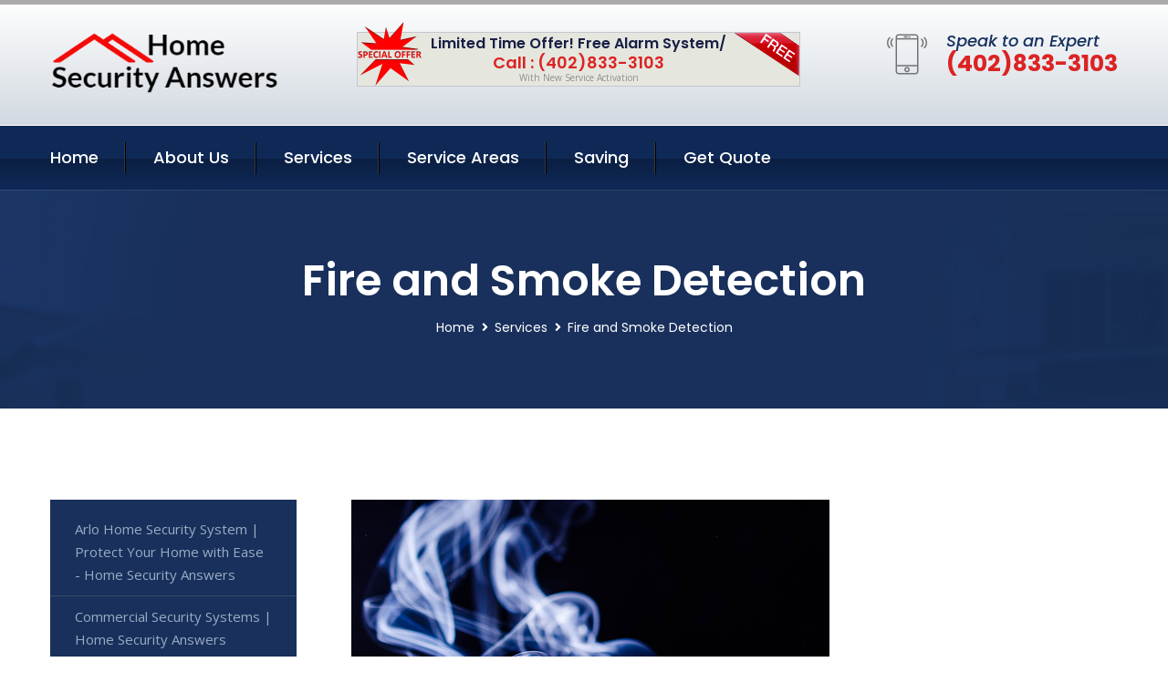

--- FILE ---
content_type: text/html; charset=utf-8
request_url: https://www.homesecurity-answers.com/fire-and-smoke-detection
body_size: 18373
content:


<!DOCTYPE html>
<html lang="en">
<head id="HeaderTag"><meta charset="utf-8" /><meta http-equiv="Cache-control" content="public" /><title>
	Fire and Smoke Detection Services by Home Security Answers
</title><link rel="preload" as="script" href="/assets/js/jquery.js" /><link rel="preload" as="script" href="/assets/js/popper.min.js" /><link rel="preload" as="script" href="/assets/js/bootstrap.min.security.js" /><link rel="preload" as="script" href="/assets/js/owl.js" /><link rel="preload" as="script" href="/assets/js/jquery-ui.js" /><link rel="preload" as="script" href="/assets/js/jquery.fancybox.js" /><link rel="preload" as="script" href="/assets/js/validate.js" /><link rel="preload" as="script" href="/assets/js/wow.js" /><link rel="preload" as="script" href="/assets/js/appear.js" /><link rel="preload" as="script" href="/assets/js/script.js" /><link rel="preload" as="script" href="/assets/js/base.v2.js" /><link rel="preload" href="/assets/css/bootstrap.security.css" as="style" /><link rel="preload" href="/assets/css/style.security.css" as="style" /><link rel="preload" href="/assets/css/responsive.security.css" as="style" />
<meta http-equiv="X-UA-Compatible" content="IE=edge" /><meta name="viewport" content="width=device-width, initial-scale=1.0, maximum-scale=1.0, user-scalable=0" />
    <!--[if lt IE 9]><script src="https://cdnjs.cloudflare.com/ajax/libs/html5shiv/3.7.3/html5shiv.js"></script><![endif]-->
    <!--[if lt IE 9]><script src="/assets/js/respond.js"></script><![endif]-->
    <style>a { cursor: pointer !important;}</style>

    <link href="/assets/css/bootstrap.security.css" rel="stylesheet" /><link href="/assets/css/style.security.css" rel="stylesheet" /><link href="/assets/css/responsive.security.css" rel="stylesheet" /><link id="favicon" href="/Content/Images/1321/FAVICON.png" rel="icon" /><link id="faviconapple" href="/assets/images/apple-touch-icon.png" rel="apple-touch-icon" /><script async>setTimeout(function() { openInteractModalAuto(); }, 5000);</script><script type='text/javascript' async>setTimeout(function(){loadComm100();},5000);</script><link rel="canonical" href="https://www.homesecurity-answers.com/fire-and-smoke-detection" /><meta name="title" content="Fire and Smoke Detection Services by Home Security Answers" /><meta name="description" content="Fire And Smoke Detection by Home Security Answers, A Professional Home and Commercial Security Services" /><meta name="og:title" content="Fire and Smoke Detection Services by Home Security Answers" /><meta name="og:description" content="Fire And Smoke Detection by Home Security Answers, A Professional Home and Commercial Security Services" /><meta name="og:site_name" content="https://www.HomeSecurity-Answers.com" /><meta name="og:type" content="website" /><meta name="og:url" content="https://www.homesecurity-answers.com/fire-and-smoke-detection" /><meta name="og:image" content="https://www.HomeSecurity-Answers.com/Content/Images/1321/LOGO.png" /><meta name="og:image:alt" content="Home Security Answers Logo" /><script type="application/ld+json">{"@context": "https://schema.org","@type": "LocalBusiness","name": "Home Security Answers","address": {"@type": "PostalAddress","addressLocality": "Las Vegas","addressRegion": "NV","postalCode": "89178"},"priceRange":"$","image": "/content/images/1321/logo.png","email": "support@HomeSecurity-Answers.com","telephone": "+14028333103","url": "https://www.HomeSecurity-Answers.com","@id":"https://www.HomeSecurity-Answers.com","paymentAccepted": [ "cash","check","credit card", "invoice" ],"openingHours": "Mo,Tu,We,Th,Fr,Sa,Su 07:00-21:00","openingHoursSpecification": [ {"@type": "OpeningHoursSpecification","dayOfWeek": ["Monday","Tuesday","Wednesday","Thursday","Friday","Saturday","Sunday"],"opens": "07:00","closes": "21:00"} ],"geo": {"@type": "GeoCoordinates","latitude": "36.1753","longitude": "-115.1364"},"hasOfferCatalog": {"@context": "http://schema.org","@type": "OfferCatalog","name": "Fire and Smoke Detection Services for Home Security Answers","@id": "https://www.homesecurity-answers.com/fire-and-smoke-detection","itemListElement":[{ "@type":"ListItem","name":"Fire and Smoke Detection","Description":"Fire and Smoke Detection Services by Home Security Answers","@id":"https://www.homesecurity-answers.com/fire-and-smoke-detection","priceRange":"$"}]},"areaServed":[{ "@type":"City","name":"Albuquerque New Mexico","@id":"https://www.homesecurity-answers.com/albuquerque-new-mexico-services"},{ "@type":"City","name":"Anchorage Alaska","@id":"https://www.homesecurity-answers.com/anchorage-alaska-services"},{ "@type":"City","name":"Arlington Texas","@id":"https://www.homesecurity-answers.com/arlington-texas-services"},{ "@type":"City","name":"Atlanta Georgia","@id":"https://www.homesecurity-answers.com/atlanta-georgia-services"},{ "@type":"City","name":"Aurora Colorado","@id":"https://www.homesecurity-answers.com/aurora-colorado-services"},{ "@type":"City","name":"Austin Texas","@id":"https://www.homesecurity-answers.com/austin-texas-services"},{ "@type":"City","name":"Bakersfield California","@id":"https://www.homesecurity-answers.com/bakersfield-california-services"},{ "@type":"City","name":"Baltimore Maryland","@id":"https://www.homesecurity-answers.com/baltimore-maryland-services"},{ "@type":"City","name":"Baton Rouge Louisiana","@id":"https://www.homesecurity-answers.com/baton-rouge-louisiana-services"},{ "@type":"City","name":"Boise Idaho","@id":"https://www.homesecurity-answers.com/boise-idaho-services"},{ "@type":"City","name":"Anaheim California","@id":"https://www.homesecurity-answers.com/anaheim-california-services"},{ "@type":"City","name":"Chandler Arizona","@id":"https://www.homesecurity-answers.com/chandler-arizona-services"},{ "@type":"City","name":"Knoxville Tennessee","@id":"https://www.homesecurity-answers.com/knoxville-tennessee-services"},{ "@type":"City","name":"Gilbert Arizona","@id":"https://www.homesecurity-answers.com/gilbert-arizona-services"},{ "@type":"City","name":"Boston Massachusetts","@id":"https://www.homesecurity-answers.com/boston-massachusetts-services"},{ "@type":"City","name":"Buffalo New York","@id":"https://www.homesecurity-answers.com/buffalo-new-york-services"},{ "@type":"City","name":"Charlotte North Carolina","@id":"https://www.homesecurity-answers.com/charlotte-north-carolina-services"},{ "@type":"City","name":"Chesapeake Virginia","@id":"https://www.homesecurity-answers.com/chesapeake-virginia-services"},{ "@type":"City","name":"Chicago Illinois","@id":"https://www.homesecurity-answers.com/chicago-illinois-services"},{ "@type":"City","name":"Chula Vista California","@id":"https://www.homesecurity-answers.com/chula-vista-california-services"},{ "@type":"City","name":"Cincinnati Ohio","@id":"https://www.homesecurity-answers.com/cincinnati-ohio-services"},{ "@type":"City","name":"Cleveland Ohio","@id":"https://www.homesecurity-answers.com/cleveland-ohio-services"},{ "@type":"City","name":"Colorado Springs Colorado","@id":"https://www.homesecurity-answers.com/colorado-springs-colorado-services"},{ "@type":"City","name":"Columbus Ohio","@id":"https://www.homesecurity-answers.com/columbus-ohio-services"},{ "@type":"City","name":"Corpus Christi Texas","@id":"https://www.homesecurity-answers.com/corpus-christi-texas-services"},{ "@type":"City","name":"Dallas Texas","@id":"https://www.homesecurity-answers.com/dallas-texas-services"},{ "@type":"City","name":"Denver Colorado","@id":"https://www.homesecurity-answers.com/denver-colorado-services"},{ "@type":"City","name":"Detroit Michigan","@id":"https://www.homesecurity-answers.com/detroit-michigan-services"},{ "@type":"City","name":"Durham North Carolina","@id":"https://www.homesecurity-answers.com/durham-north-carolina-services"},{ "@type":"City","name":"El Paso Texas","@id":"https://www.homesecurity-answers.com/el-paso-texas-services"},{ "@type":"City","name":"Fort Wayne Indiana","@id":"https://www.homesecurity-answers.com/fort-wayne-indiana-services"},{ "@type":"City","name":"Fort Worth Texas","@id":"https://www.homesecurity-answers.com/fort-worth-texas-services"},{ "@type":"City","name":"Fremont California","@id":"https://www.homesecurity-answers.com/fremont-california-services"},{ "@type":"City","name":"Fresno California","@id":"https://www.homesecurity-answers.com/fresno-california-services"},{ "@type":"City","name":"Garland Texas","@id":"https://www.homesecurity-answers.com/garland-texas-services"},{ "@type":"City","name":"Glendale Arizona","@id":"https://www.homesecurity-answers.com/glendale-arizona-services"},{ "@type":"City","name":"Greensboro North Carolina","@id":"https://www.homesecurity-answers.com/greensboro-north-carolina-services"},{ "@type":"City","name":"Henderson Nevada","@id":"https://www.homesecurity-answers.com/henderson-nevada-services"},{ "@type":"City","name":"Hialeah Florida","@id":"https://www.homesecurity-answers.com/hialeah-florida-services"},{ "@type":"City","name":"Honolulu Hawaii","@id":"https://www.homesecurity-answers.com/honolulu-hawaii-services"},{ "@type":"City","name":"Houston Texas","@id":"https://www.homesecurity-answers.com/houston-texas-services"},{ "@type":"City","name":"Indianapolis Indiana","@id":"https://www.homesecurity-answers.com/indianapolis-indiana-services"},{ "@type":"City","name":"Irvine California","@id":"https://www.homesecurity-answers.com/irvine-california-services"},{ "@type":"City","name":"Irving Texas","@id":"https://www.homesecurity-answers.com/irving-texas-services"},{ "@type":"City","name":"Jacksonville Florida","@id":"https://www.homesecurity-answers.com/jacksonville-florida-services"},{ "@type":"City","name":"Jersey City New Jersey","@id":"https://www.homesecurity-answers.com/jersey-city-new-jersey-services"},{ "@type":"City","name":"Kansas City Missouri","@id":"https://www.homesecurity-answers.com/kansas-city-missouri-services"},{ "@type":"City","name":"Laredo Texas","@id":"https://www.homesecurity-answers.com/laredo-texas-services"},{ "@type":"City","name":"Las Vegas Nevada","@id":"https://www.homesecurity-answers.com/las-vegas-nevada-services"},{ "@type":"City","name":"Lexington Kentucky","@id":"https://www.homesecurity-answers.com/lexington-kentucky-services"},{ "@type":"City","name":"Lincoln Nebraska","@id":"https://www.homesecurity-answers.com/lincoln-nebraska-services"},{ "@type":"City","name":"Long Beach California","@id":"https://www.homesecurity-answers.com/long-beach-california-services"},{ "@type":"City","name":"Los Angeles California","@id":"https://www.homesecurity-answers.com/los-angeles-california-services"},{ "@type":"City","name":"Louisville Kentucky","@id":"https://www.homesecurity-answers.com/louisville-kentucky-services"},{ "@type":"City","name":"Lubbock Texas","@id":"https://www.homesecurity-answers.com/lubbock-texas-services"},{ "@type":"City","name":"Madison Wisconsin","@id":"https://www.homesecurity-answers.com/madison-wisconsin-services"},{ "@type":"City","name":"Memphis Tennessee","@id":"https://www.homesecurity-answers.com/memphis-tennessee-services"},{ "@type":"City","name":"Mesa Arizona","@id":"https://www.homesecurity-answers.com/mesa-arizona-services"},{ "@type":"City","name":"Miami Florida","@id":"https://www.homesecurity-answers.com/miami-florida-services"},{ "@type":"City","name":"Milwaukee Wisconsin","@id":"https://www.homesecurity-answers.com/milwaukee-wisconsin-services"},{ "@type":"City","name":"Minneapolis Minnesota","@id":"https://www.homesecurity-answers.com/minneapolis-minnesota-services"},{ "@type":"City","name":"Nashville Tennessee","@id":"https://www.homesecurity-answers.com/nashville-tennessee-services"},{ "@type":"City","name":"New Orleans Louisiana","@id":"https://www.homesecurity-answers.com/new-orleans-louisiana-services"},{ "@type":"City","name":"New York New York","@id":"https://www.homesecurity-answers.com/new-york-new-york-services"},{ "@type":"City","name":"Newark New Jersey","@id":"https://www.homesecurity-answers.com/newark-new-jersey-services"},{ "@type":"City","name":"Norfolk Virginia","@id":"https://www.homesecurity-answers.com/norfolk-virginia-services"},{ "@type":"City","name":"North Las Vegas Nevada","@id":"https://www.homesecurity-answers.com/north-las-vegas-nevada-services"},{ "@type":"City","name":"Oakland California","@id":"https://www.homesecurity-answers.com/oakland-california-services"},{ "@type":"City","name":"Oklahoma City Oklahoma","@id":"https://www.homesecurity-answers.com/oklahoma-city-oklahoma-services"},{ "@type":"City","name":"Omaha Nebraska","@id":"https://www.homesecurity-answers.com/omaha-nebraska-services"},{ "@type":"City","name":"Orlando Florida","@id":"https://www.homesecurity-answers.com/orlando-florida-services"},{ "@type":"City","name":"Philadelphia Pennsylvania","@id":"https://www.homesecurity-answers.com/philadelphia-pennsylvania-services"},{ "@type":"City","name":"Phoenix Arizona","@id":"https://www.homesecurity-answers.com/phoenix-arizona-services"},{ "@type":"City","name":"Pittsburgh Pennsylvania","@id":"https://www.homesecurity-answers.com/pittsburgh-pennsylvania-services"},{ "@type":"City","name":"Plano Texas","@id":"https://www.homesecurity-answers.com/plano-texas-services"},{ "@type":"City","name":"Portland Oregon","@id":"https://www.homesecurity-answers.com/portland-oregon-services"},{ "@type":"City","name":"Raleigh North Carolina","@id":"https://www.homesecurity-answers.com/raleigh-north-carolina-services"},{ "@type":"City","name":"Reno Nevada","@id":"https://www.homesecurity-answers.com/reno-nevada-services"},{ "@type":"City","name":"Richmond Virginia","@id":"https://www.homesecurity-answers.com/richmond-virginia-services"},{ "@type":"City","name":"Riverside California","@id":"https://www.homesecurity-answers.com/riverside-california-services"},{ "@type":"City","name":"Sacramento California","@id":"https://www.homesecurity-answers.com/sacramento-california-services"},{ "@type":"City","name":"Saint Paul Minnesota","@id":"https://www.homesecurity-answers.com/saint-paul-minnesota-services"},{ "@type":"City","name":"San Antonio Texas","@id":"https://www.homesecurity-answers.com/san-antonio-texas-services"},{ "@type":"City","name":"San Diego California","@id":"https://www.homesecurity-answers.com/san-diego-california-services"},{ "@type":"City","name":"San Francisco California","@id":"https://www.homesecurity-answers.com/san-francisco-california-services"},{ "@type":"City","name":"San Jose California","@id":"https://www.homesecurity-answers.com/san-jose-california-services"},{ "@type":"City","name":"Santa Ana California","@id":"https://www.homesecurity-answers.com/santa-ana-california-services"},{ "@type":"City","name":"Scottsdale Arizona","@id":"https://www.homesecurity-answers.com/scottsdale-arizona-services"},{ "@type":"City","name":"Seattle Washington","@id":"https://www.homesecurity-answers.com/seattle-washington-services"},{ "@type":"City","name":"Spokane Washington","@id":"https://www.homesecurity-answers.com/spokane-washington-services"},{ "@type":"City","name":"Stockton California","@id":"https://www.homesecurity-answers.com/stockton-california-services"},{ "@type":"City","name":"Tampa Florida","@id":"https://www.homesecurity-answers.com/tampa-florida-services"},{ "@type":"City","name":"Toledo Ohio","@id":"https://www.homesecurity-answers.com/toledo-ohio-services"},{ "@type":"City","name":"Tucson Arizona","@id":"https://www.homesecurity-answers.com/tucson-arizona-services"},{ "@type":"City","name":"Tulsa Oklahoma","@id":"https://www.homesecurity-answers.com/tulsa-oklahoma-services"},{ "@type":"City","name":"Virginia Beach Virginia","@id":"https://www.homesecurity-answers.com/virginia-beach-virginia-services"},{ "@type":"City","name":"Washington District Of Columbia","@id":"https://www.homesecurity-answers.com/washington-district-of-columbia-services"},{ "@type":"City","name":"Wichita Kansas","@id":"https://www.homesecurity-answers.com/wichita-kansas-services"}]}</script></head>
<body>

    <form method="post" action="./fire-and-smoke-detection" id="mainForm">
<div class="aspNetHidden">
<input type="hidden" name="__VIEWSTATE" id="__VIEWSTATE" value="SRksOpkKuYdGOcc19XgzIsomfku+GukKOQ8xWZ488LRZ3sf00p6i0e38zBE3Kh9Xcfx/eeisVsCbadlOyd/NUNhrklnCrXTIgB5xztBW+lo=" />
</div>

<div class="aspNetHidden">

	<input type="hidden" name="__VIEWSTATEGENERATOR" id="__VIEWSTATEGENERATOR" value="1B59457A" />
	<input type="hidden" name="__EVENTVALIDATION" id="__EVENTVALIDATION" value="L3yLnYuJjJfhYod2ZKbANhDFTM04Ownpd45DZTQjBG3qESoHAxnBwF6H4hQV9pOOD0NTXorH3lUWYE/HGPmcCDbQm0JnPxP54b+wd4CYONdogGVq5v/ONvfGxeIrEh1GsAT2rqxB4HEGKW2QSJVLoagboh/uZ1M7YyufU99RxZEcGG/a2ZTujA07HxkN5tjOQSMRsDGEnM4OZ2SZNTADytEe5Nraiijgq4OerYHktIeoVYO4YlE4nlXg+/J2Jz37WxL0HxhI06gj2lqAzXz8ptJQ598sOWu+vm/8hygeO11B+z4JnlwrYfx0km+QmsbETcwF+mHt3q4vmNbdY2KnZ8xbh+nxrQJk2oQv3SzS332fyBrw2vBfPBQorhXL8tj5X6e/EPto2cMT2AiGlajCQ72808J7G65oOO3XVOrMa2pN3W/3Z1YDpR4O/BjiJ2iJnxfTJ5OmPRH88d8uqr0AOQ==" />
</div>
        <input name="ctl00$FormName" type="hidden" id="FormName" />
        <input name="ctl00$FormEmail" type="hidden" id="FormEmail" />
        <input name="ctl00$FormPhone" type="hidden" id="FormPhone" />
        <input name="ctl00$FormPostalCode" type="hidden" id="FormPostalCode" />
        <input name="ctl00$FormIsBusiness" type="hidden" id="FormIsBusiness" />
        <input name="ctl00$FormIsHome" type="hidden" id="FormIsHome" />
        <input name="ctl00$FormNotes" type="hidden" id="FormNotes" /> 
        <input name="ctl00$FormIsValid" type="hidden" id="FormIsValid" /> 
        <input name="ctl00$metaId" type="hidden" id="metaId" value="1321" />
        <input name="ctl00$isMobile" type="hidden" id="isMobile" />
        <input name="ctl00$affId" type="hidden" id="affId" />
        <input name="ctl00$referUrl" type="hidden" id="referUrl" />
        <input name="ctl00$businessId" type="hidden" id="businessId" value="10010144" />
        <input name="ctl00$stateId" type="hidden" id="stateId" />
        <input name="ctl00$businessPublicPhone" type="hidden" id="businessPublicPhone" />
        <input name="ctl00$cacheDate" type="hidden" id="cacheDate" value="1/21/2026 6:06:56 AM" />
        
        <div class="page-wrapper">
            <div class="preloader"></div>

            <header class="main-header">
                <div class="header-upper">
                    <div class="auto-container">
                        <div id="topbar" class="clearfix"><div class='logo-outer'> <div class='logo'><a href='/home' title='Home Security Answers Home Page'><img src='/content/images/1321/logo.png' style='max-width:250px;height:auto;' alt='Home Security Answers Logo' title='Home Security Answers '/></a></div></div> <div class='upper-right clearfix'><div class='top-banner'> <div class='inner clearfix'> <figure class='image'><img src='/assets/images/resource/thumb-3.png' alt='Special Offer'/></figure> <span class='label'><img src='/assets/images/icons/free-label.png' alt='Free Security System'/></span> <div class='content'> <h4>Limited Time Offer! Free Alarm System/</h4> <h3>Call : (402)833-3103</h3> <div class='text'>With New Service Activation</div> </div> </div> </div><div class='upper-column info-box'> <div class='icon-box'><span class='flaticon-smartphone'></span></div> <ul> <li>Speak to an Expert</li> <li><strong>(402)833-3103</strong></li> </ul> </div> </div></div>
                    </div>
                </div>
                <div class="header-lower">
                    <div class="auto-container clearfix">
                        <div class="nav-outer clearfix">
                            <nav class="main-menu navbar-expand-md navbar-light">
                                <div class="navbar-header">
                                    <button class="navbar-toggler" type="button" data-toggle="collapse" data-target="#navbarSupportedContent" aria-controls="navbarSupportedContent" aria-expanded="false" aria-label="Toggle navigation">
                                        <span class="icon fa fa-bars"></span>
                                    </button>
                                </div>

                                <div id="navbarSupportedContent" class="collapse navbar-collapse clearfix"><ul class='navigation clearfix'> <li><a href='/home' title='Home Security Answers Home Page'>Home</a></li> <li class='dropdown'><a href='#' title='About Us'>About Us</a> <ul> <li><a href='/about' title='About Home Security Answers'>About Us</a></li><li><a href='/careers' title='Home Security Answers Jobs'>Career</a></li></ul> </li><li class='dropdown'><a href='#' title='Home Security Answers Services'> Services</a> <ul><li><a href='/ourservices' title='Home Security Answers Services'>All Services</a></li><li><a style='font-size:smaller' href='/arlo-home-security-system' title='Home Security Answers Arlo Home Security System | Protect Your Home with Ease - Home Security Answers'>Arlo Home Security System | Protect Your Home with Ease - Home Security Answers</a></li><li><a style='font-size:smaller' href='/commercial-security-systems' title='Home Security Answers Commercial Security Systems | Home Security Answers'>Commercial Security Systems | Home Security Answers</a></li><li><a style='font-size:smaller' href='/smart-home-automation' title='Home Security Answers Smart Home Automation Services by Home Security Answers'>Smart Home Automation Services by Home Security Answers</a></li><li><a style='font-size:smaller' href='/nest-home-security-system' title='Home Security Answers Get Secure with Nest Home Security System | Home Security Answers'>Get Secure with Nest Home Security System | Home Security Answers</a></li><li><a style='font-size:smaller' href='/google-home-security-system' title='Home Security Answers Google Home Security System Solutions by Home Security Answers'>Google Home Security System Solutions by Home Security Answers</a></li><li><a style='font-size:smaller' href='/outdoor-security-cameras' title='Home Security Answers Outdoor Security Cameras | Home Security Answers'>Outdoor Security Cameras | Home Security Answers</a></li><li><a style='font-size:smaller' href='/residential-security-systems' title='Home Security Answers Residential Security Systems | Home Security Answers'>Residential Security Systems | Home Security Answers</a></li><li><a style='font-size:smaller' href='/home-automation' title='Home Security Answers Home Automation Services for Enhanced Home Security | Home Security Answers'>Home Automation Services for Enhanced Home Security | Home Security Answers</a></li><li><a style='font-size:smaller' href='/abode-home-security-system' title='Home Security Answers Abode Home Security System | Protect Your Home with Home Security Answers'>Abode Home Security System | Protect Your Home with Home Security Answers</a></li><li><a style='font-size:smaller' href='/home-security-systems' title='Home Security Answers Top Home Security Systems | Expert Answers at Home Security Answers'>Top Home Security Systems | Expert Answers at Home Security Answers</a></li><li><a style='font-size:smaller' href='/ring-home-security-system' title='Home Security Answers Ring Home Security System Solutions | Home Security Answers'>Ring Home Security System Solutions | Home Security Answers</a></li><li><a style='font-size:smaller' href='/blink-home-security-system' title='Home Security Answers Get Peace of Mind with Blink Home Security System | Home Security Answers'>Get Peace of Mind with Blink Home Security System | Home Security Answers</a></li><li><a style='font-size:smaller' href='/adt-home-security-system' title='Home Security Answers ADT Home Security System Solutions | Home Security Answers'>ADT Home Security System Solutions | Home Security Answers</a></li><li><a style='font-size:smaller' href='/cove-home-security-system' title='Home Security Answers Get Peace of Mind with Cove Home Security System | Home Security Answers'>Get Peace of Mind with Cove Home Security System | Home Security Answers</a></li><li><a style='font-size:smaller' href='/indoor-security-cameras' title='Home Security Answers Indoor Security Cameras | Home Security Answers'>Indoor Security Cameras | Home Security Answers</a></li><li><a style='font-size:smaller' href='/alarm-systems' title='Home Security Answers Top Home Security Alarm Systems | Home Security Answers'>Top Home Security Alarm Systems | Home Security Answers</a></li><li><a style='font-size:smaller' href='/simplisafe-home-security-system' title='Home Security Answers Simplisafe Home Security System | Home Security Answers'>Simplisafe Home Security System | Home Security Answers</a></li><li><a style='font-size:smaller' href='/deep-sentinel-home-security-system' title='Home Security Answers Deep Sentinel Home Security System | Home Security Answers'>Deep Sentinel Home Security System | Home Security Answers</a></li><li><a style='font-size:smaller' href='/medical-alert' title='Home Security Answers Medical Alert Services by Home Security Answers - Keep Your Loved Ones Safe'>Medical Alert Services by Home Security Answers - Keep Your Loved Ones Safe</a></li><li><a style='font-size:smaller' href='/alder-home-security-system' title='Home Security Answers Get Peace of Mind with Alder Home Security System from Home Security Answers'>Get Peace of Mind with Alder Home Security System from Home Security Answers</a></li><li><a style='font-size:smaller' href='/fire-and-smoke-detection' title='Home Security Answers Fire and Smoke Detection Services by Home Security Answers'>Fire and Smoke Detection Services by Home Security Answers</a></li><li><a style='font-size:smaller' href='/frontpoint-home-security-system' title='Home Security Answers Frontpoint Home Security System | Home Security Answers'>Frontpoint Home Security System | Home Security Answers</a></li><li><a style='font-size:smaller' href='/blue-by-adt-home-security-system' title='Home Security Answers Blue by ADT Home Security System | Home Security Answers'>Blue by ADT Home Security System | Home Security Answers</a></li><li><a style='font-size:smaller' href='/smart-home-system' title='Home Security Answers Smart Home Security Solutions | Home Security Answers'>Smart Home Security Solutions | Home Security Answers</a></li><li><a style='font-size:smaller' href='/brinks-home-security-system' title='Home Security Answers Brinks Home Security System | Expert Answers from Home Security Pros'>Brinks Home Security System | Expert Answers from Home Security Pros</a></li><li><a style='font-size:smaller' href='/vivint-home-security-system' title='Home Security Answers Vivint Home Security System Solutions by Home Security Answers'>Vivint Home Security System Solutions by Home Security Answers</a></li><li><a style='font-size:smaller' href='/burglary-detection' title='Home Security Answers Expert Burglary Detection Services by Home Security Answers'>Expert Burglary Detection Services by Home Security Answers</a></li><li><a style='font-size:smaller' href='/wireless-home-security-system' title='Home Security Answers Wireless Home Security System Solutions by Home Security Answers'>Wireless Home Security System Solutions by Home Security Answers</a></li><li><a style='font-size:smaller' href='/wyze-home-security-system' title='Home Security Answers Get Peace of Mind with Wyze Home Security System from Home Security Answers'>Get Peace of Mind with Wyze Home Security System from Home Security Answers</a></li></ul></li> <li class='dropdown'><a href='#' title='Home Security Answers Service Areas'>Service Areas</a> <ul><li><a href='/serviceareas' title='Home Security Answers Service Locations' style='font-size:smaller'>All Service Areas</a></li> <li><a href='/albuquerque-new-mexico-services' style='font-size:smaller' title='Home Security Answers Albuquerque New Mexico Services'>Albuquerque New Mexico</a></li> <li><a href='/anchorage-alaska-services' style='font-size:smaller' title='Home Security Answers Anchorage Alaska Services'>Anchorage Alaska</a></li> <li><a href='/arlington-texas-services' style='font-size:smaller' title='Home Security Answers Arlington Texas Services'>Arlington Texas</a></li> <li><a href='/atlanta-georgia-services' style='font-size:smaller' title='Home Security Answers Atlanta Georgia Services'>Atlanta Georgia</a></li> <li><a href='/aurora-colorado-services' style='font-size:smaller' title='Home Security Answers Aurora Colorado Services'>Aurora Colorado</a></li> <li><a href='/austin-texas-services' style='font-size:smaller' title='Home Security Answers Austin Texas Services'>Austin Texas</a></li> <li><a href='/bakersfield-california-services' style='font-size:smaller' title='Home Security Answers Bakersfield California Services'>Bakersfield California</a></li> <li><a href='/baltimore-maryland-services' style='font-size:smaller' title='Home Security Answers Baltimore Maryland Services'>Baltimore Maryland</a></li> <li><a href='/baton-rouge-louisiana-services' style='font-size:smaller' title='Home Security Answers Baton Rouge Louisiana Services'>Baton Rouge Louisiana</a></li> <li><a href='/boise-idaho-services' style='font-size:smaller' title='Home Security Answers Boise Idaho Services'>Boise Idaho</a></li> <li><a href='/anaheim-california-services' style='font-size:smaller' title='Home Security Answers Anaheim California Services'>Anaheim California</a></li> <li><a href='/chandler-arizona-services' style='font-size:smaller' title='Home Security Answers Chandler Arizona Services'>Chandler Arizona</a></li> <li><a href='/knoxville-tennessee-services' style='font-size:smaller' title='Home Security Answers Knoxville Tennessee Services'>Knoxville Tennessee</a></li> <li><a href='/gilbert-arizona-services' style='font-size:smaller' title='Home Security Answers Gilbert Arizona Services'>Gilbert Arizona</a></li> <li><a href='/boston-massachusetts-services' style='font-size:smaller' title='Home Security Answers Boston Massachusetts Services'>Boston Massachusetts</a></li> <li><a href='/buffalo-new-york-services' style='font-size:smaller' title='Home Security Answers Buffalo New York Services'>Buffalo New York</a></li> <li><a href='/charlotte-north-carolina-services' style='font-size:smaller' title='Home Security Answers Charlotte North Carolina Services'>Charlotte North Carolina</a></li> <li><a href='/chesapeake-virginia-services' style='font-size:smaller' title='Home Security Answers Chesapeake Virginia Services'>Chesapeake Virginia</a></li> <li><a href='/chicago-illinois-services' style='font-size:smaller' title='Home Security Answers Chicago Illinois Services'>Chicago Illinois</a></li> <li><a href='/chula-vista-california-services' style='font-size:smaller' title='Home Security Answers Chula Vista California Services'>Chula Vista California</a></li> <li><a href='/cincinnati-ohio-services' style='font-size:smaller' title='Home Security Answers Cincinnati Ohio Services'>Cincinnati Ohio</a></li> <li><a href='/cleveland-ohio-services' style='font-size:smaller' title='Home Security Answers Cleveland Ohio Services'>Cleveland Ohio</a></li> <li><a href='/colorado-springs-colorado-services' style='font-size:smaller' title='Home Security Answers Colorado Springs Colorado Services'>Colorado Springs Colorado</a></li> <li><a href='/columbus-ohio-services' style='font-size:smaller' title='Home Security Answers Columbus Ohio Services'>Columbus Ohio</a></li> <li><a href='/corpus-christi-texas-services' style='font-size:smaller' title='Home Security Answers Corpus Christi Texas Services'>Corpus Christi Texas</a></li> <li><a href='/dallas-texas-services' style='font-size:smaller' title='Home Security Answers Dallas Texas Services'>Dallas Texas</a></li> <li><a href='/denver-colorado-services' style='font-size:smaller' title='Home Security Answers Denver Colorado Services'>Denver Colorado</a></li> <li><a href='/detroit-michigan-services' style='font-size:smaller' title='Home Security Answers Detroit Michigan Services'>Detroit Michigan</a></li> <li><a href='/durham-north-carolina-services' style='font-size:smaller' title='Home Security Answers Durham North Carolina Services'>Durham North Carolina</a></li> <li><a href='/el-paso-texas-services' style='font-size:smaller' title='Home Security Answers El Paso Texas Services'>El Paso Texas</a></li> <li><a href='/fort-wayne-indiana-services' style='font-size:smaller' title='Home Security Answers Fort Wayne Indiana Services'>Fort Wayne Indiana</a></li> <li><a href='/fort-worth-texas-services' style='font-size:smaller' title='Home Security Answers Fort Worth Texas Services'>Fort Worth Texas</a></li> <li><a href='/fremont-california-services' style='font-size:smaller' title='Home Security Answers Fremont California Services'>Fremont California</a></li> <li><a href='/fresno-california-services' style='font-size:smaller' title='Home Security Answers Fresno California Services'>Fresno California</a></li> <li><a href='/garland-texas-services' style='font-size:smaller' title='Home Security Answers Garland Texas Services'>Garland Texas</a></li> <li><a href='/glendale-arizona-services' style='font-size:smaller' title='Home Security Answers Glendale Arizona Services'>Glendale Arizona</a></li> <li><a href='/greensboro-north-carolina-services' style='font-size:smaller' title='Home Security Answers Greensboro North Carolina Services'>Greensboro North Carolina</a></li> <li><a href='/henderson-nevada-services' style='font-size:smaller' title='Home Security Answers Henderson Nevada Services'>Henderson Nevada</a></li> <li><a href='/hialeah-florida-services' style='font-size:smaller' title='Home Security Answers Hialeah Florida Services'>Hialeah Florida</a></li> <li><a href='/honolulu-hawaii-services' style='font-size:smaller' title='Home Security Answers Honolulu Hawaii Services'>Honolulu Hawaii</a></li> <li><a href='/houston-texas-services' style='font-size:smaller' title='Home Security Answers Houston Texas Services'>Houston Texas</a></li> <li><a href='/indianapolis-indiana-services' style='font-size:smaller' title='Home Security Answers Indianapolis Indiana Services'>Indianapolis Indiana</a></li> <li><a href='/irvine-california-services' style='font-size:smaller' title='Home Security Answers Irvine California Services'>Irvine California</a></li> <li><a href='/irving-texas-services' style='font-size:smaller' title='Home Security Answers Irving Texas Services'>Irving Texas</a></li> <li><a href='/jacksonville-florida-services' style='font-size:smaller' title='Home Security Answers Jacksonville Florida Services'>Jacksonville Florida</a></li> <li><a href='/jersey-city-new-jersey-services' style='font-size:smaller' title='Home Security Answers Jersey City New Jersey Services'>Jersey City New Jersey</a></li> <li><a href='/kansas-city-missouri-services' style='font-size:smaller' title='Home Security Answers Kansas City Missouri Services'>Kansas City Missouri</a></li> <li><a href='/laredo-texas-services' style='font-size:smaller' title='Home Security Answers Laredo Texas Services'>Laredo Texas</a></li> <li><a href='/las-vegas-nevada-services' style='font-size:smaller' title='Home Security Answers Las Vegas Nevada Services'>Las Vegas Nevada</a></li> <li><a href='/lexington-kentucky-services' style='font-size:smaller' title='Home Security Answers Lexington Kentucky Services'>Lexington Kentucky</a></li> <li><a href='/lincoln-nebraska-services' style='font-size:smaller' title='Home Security Answers Lincoln Nebraska Services'>Lincoln Nebraska</a></li> <li><a href='/long-beach-california-services' style='font-size:smaller' title='Home Security Answers Long Beach California Services'>Long Beach California</a></li> <li><a href='/los-angeles-california-services' style='font-size:smaller' title='Home Security Answers Los Angeles California Services'>Los Angeles California</a></li> <li><a href='/louisville-kentucky-services' style='font-size:smaller' title='Home Security Answers Louisville Kentucky Services'>Louisville Kentucky</a></li> <li><a href='/lubbock-texas-services' style='font-size:smaller' title='Home Security Answers Lubbock Texas Services'>Lubbock Texas</a></li> <li><a href='/madison-wisconsin-services' style='font-size:smaller' title='Home Security Answers Madison Wisconsin Services'>Madison Wisconsin</a></li> <li><a href='/memphis-tennessee-services' style='font-size:smaller' title='Home Security Answers Memphis Tennessee Services'>Memphis Tennessee</a></li> <li><a href='/mesa-arizona-services' style='font-size:smaller' title='Home Security Answers Mesa Arizona Services'>Mesa Arizona</a></li> <li><a href='/miami-florida-services' style='font-size:smaller' title='Home Security Answers Miami Florida Services'>Miami Florida</a></li> <li><a href='/milwaukee-wisconsin-services' style='font-size:smaller' title='Home Security Answers Milwaukee Wisconsin Services'>Milwaukee Wisconsin</a></li> <li><a href='/minneapolis-minnesota-services' style='font-size:smaller' title='Home Security Answers Minneapolis Minnesota Services'>Minneapolis Minnesota</a></li> <li><a href='/nashville-tennessee-services' style='font-size:smaller' title='Home Security Answers Nashville Tennessee Services'>Nashville Tennessee</a></li> <li><a href='/new-orleans-louisiana-services' style='font-size:smaller' title='Home Security Answers New Orleans Louisiana Services'>New Orleans Louisiana</a></li> <li><a href='/new-york-new-york-services' style='font-size:smaller' title='Home Security Answers New York New York Services'>New York New York</a></li> <li><a href='/newark-new-jersey-services' style='font-size:smaller' title='Home Security Answers Newark New Jersey Services'>Newark New Jersey</a></li> <li><a href='/norfolk-virginia-services' style='font-size:smaller' title='Home Security Answers Norfolk Virginia Services'>Norfolk Virginia</a></li> <li><a href='/north-las-vegas-nevada-services' style='font-size:smaller' title='Home Security Answers Top Home Security Answers for North Las Vegas, NV Customers'>North Las Vegas Nevada</a></li> <li><a href='/oakland-california-services' style='font-size:smaller' title='Home Security Answers Oakland California Services'>Oakland California</a></li> <li><a href='/oklahoma-city-oklahoma-services' style='font-size:smaller' title='Home Security Answers Oklahoma City Oklahoma Services'>Oklahoma City Oklahoma</a></li> <li><a href='/omaha-nebraska-services' style='font-size:smaller' title='Home Security Answers Omaha Nebraska Services'>Omaha Nebraska</a></li> <li><a href='/orlando-florida-services' style='font-size:smaller' title='Home Security Answers Orlando Florida Services'>Orlando Florida</a></li> <li><a href='/philadelphia-pennsylvania-services' style='font-size:smaller' title='Home Security Answers Philadelphia Pennsylvania Services'>Philadelphia Pennsylvania</a></li> <li><a href='/phoenix-arizona-services' style='font-size:smaller' title='Home Security Answers Phoenix Arizona Services'>Phoenix Arizona</a></li> <li><a href='/pittsburgh-pennsylvania-services' style='font-size:smaller' title='Home Security Answers Pittsburgh Pennsylvania Services'>Pittsburgh Pennsylvania</a></li> <li><a href='/plano-texas-services' style='font-size:smaller' title='Home Security Answers Plano Texas Services'>Plano Texas</a></li> <li><a href='/portland-oregon-services' style='font-size:smaller' title='Home Security Answers Portland Oregon Services'>Portland Oregon</a></li> <li><a href='/raleigh-north-carolina-services' style='font-size:smaller' title='Home Security Answers Raleigh North Carolina Services'>Raleigh North Carolina</a></li> <li><a href='/reno-nevada-services' style='font-size:smaller' title='Home Security Answers Reno Nevada Services'>Reno Nevada</a></li> <li><a href='/richmond-virginia-services' style='font-size:smaller' title='Home Security Answers Richmond Virginia Services'>Richmond Virginia</a></li> <li><a href='/riverside-california-services' style='font-size:smaller' title='Home Security Answers Riverside California Services'>Riverside California</a></li> <li><a href='/sacramento-california-services' style='font-size:smaller' title='Home Security Answers Sacramento California Services'>Sacramento California</a></li> <li><a href='/saint-paul-minnesota-services' style='font-size:smaller' title='Home Security Answers Saint Paul Minnesota Services'>Saint Paul Minnesota</a></li> <li><a href='/san-antonio-texas-services' style='font-size:smaller' title='Home Security Answers San Antonio Texas Services'>San Antonio Texas</a></li> <li><a href='/san-diego-california-services' style='font-size:smaller' title='Home Security Answers San Diego California Services'>San Diego California</a></li> <li><a href='/san-francisco-california-services' style='font-size:smaller' title='Home Security Answers San Francisco California Services'>San Francisco California</a></li> <li><a href='/san-jose-california-services' style='font-size:smaller' title='Home Security Answers San Jose California Services'>San Jose California</a></li> <li><a href='/santa-ana-california-services' style='font-size:smaller' title='Home Security Answers Santa Ana California Services'>Santa Ana California</a></li> <li><a href='/scottsdale-arizona-services' style='font-size:smaller' title='Home Security Answers Scottsdale Arizona Services'>Scottsdale Arizona</a></li> <li><a href='/seattle-washington-services' style='font-size:smaller' title='Home Security Answers Seattle Washington Services'>Seattle Washington</a></li> <li><a href='/spokane-washington-services' style='font-size:smaller' title='Home Security Answers Spokane Washington Services'>Spokane Washington</a></li> <li><a href='/stockton-california-services' style='font-size:smaller' title='Home Security Answers Stockton California Services'>Stockton California</a></li> <li><a href='/tampa-florida-services' style='font-size:smaller' title='Home Security Answers Tampa Florida Services'>Tampa Florida</a></li> <li><a href='/toledo-ohio-services' style='font-size:smaller' title='Home Security Answers Toledo Ohio Services'>Toledo Ohio</a></li> <li><a href='/tucson-arizona-services' style='font-size:smaller' title='Home Security Answers Tucson Arizona Services'>Tucson Arizona</a></li> <li><a href='/tulsa-oklahoma-services' style='font-size:smaller' title='Home Security Answers Tulsa Oklahoma Services'>Tulsa Oklahoma</a></li> <li><a href='/virginia-beach-virginia-services' style='font-size:smaller' title='Home Security Answers Virginia Beach Virginia Services'>Virginia Beach Virginia</a></li> <li><a href='/washington-district-of-columbia-services' style='font-size:smaller' title='Home Security Answers Washington District Of Columbia Services'>Washington District Of Columbia</a></li> <li><a href='/wichita-kansas-services' style='font-size:smaller' title='Home Security Answers Wichita Kansas Services'>Wichita Kansas</a></li></ul><li class='dropdown'><a href='#'>Saving</a> <ul> <li><a href='/promotion' title='Home Security Answers Promotions'>Promotions</a></li> <li><a href='/affiliates' title='Home Security Answers Affiliate Program'>We pay for Referrals</a></li> </ul> </li> <li><a href='/quoterequest' title='Home Security Answers Request A Quote'>Get Quote</a></li> </ul></div>
                            </nav>
                        </div>
                    </div>
                </div>
            </header>
            

            
    <div id="MainContent">
        <section class="page-title" style="background-image: url('/assets/images/background/5.jpg');">
            <div id="securityBreadCrumb" class="auto-container"><h1>Fire and Smoke Detection</h1> <ul class='bread-crumb clearfix'> <li><a href='/home'>Home</a></li> <li><a href='/ourservices'>Services</a></li> <li>Fire and Smoke Detection</li> </ul></div>
        </section>
        <div id="mainSecurityServiceContent" class="sidebar-page-container"><div class='auto-container'> <div class='row clearfix'> <div class='content-side col-xl-9 col-lg-8 col-md-12 col-sm-12 order-2'> <div class='service-detail'> <div class='upper-box'> <div class='image-box wow fadeIn'><figure class='image'><a href='/fire-and-smoke-detection' class='lightbox-image'><img src='/content/images/1321/fire-and-smoke-detection-446220.png' style='max-height:20%;width:auto;' alt='Fire and Smoke Detection Services by Home Security Answers'></a></figure></div> </div> <div class='lower-content'> <h2>Fire and Smoke Detection Services by Home Security Answers</h2>Welcome to Home Security Answers, your trusted provider of professional home and commercial security services. With a solid foundation established in 2016, we have been dedicated to safeguarding homes and businesses from potential threats with our top-notch security solutions.<br/><br/>At Home Security Answers, we understand that the safety of your loved ones and valuable assets is paramount. That's why our team of highly skilled experts works tirelessly to deliver comprehensive security systems tailored specifically to meet your unique needs.<br/><br/>Our range of cutting-edge technologies ensures that you can rest easy knowing that every corner of your property is protected against intrusions or unauthorized access. From state-of-the-art surveillance cameras and motion sensors to advanced alarm systems, we employ only the most reliable equipment available on the market.<br/><br/>What sets us apart from other providers is not just our commitment towards ensuring maximum protection but also our dedication towards providing exceptional customer service. Our knowledgeable technicians are always ready to answer any questions you may have regarding system installation or operation – no matter how big or small they might be.<br/><br/>Whether it's securing residential properties or commercial establishments such as offices, retail stores, or warehouses; Home Security Answers has got you covered. We take pride in offering customized solutions designed specifically for each client’s requirements while adhering strictly to industry standards.<br/><br/>Rest assured that when you choose Home Security Answers as your partner in safety, you're choosing peace of mind backed by years of experience and expertise. Your satisfaction remains at the forefront throughout every step - from initial consultation through seamless installation - until all aspects are functioning flawlessly together.<br/><br/>To learn more about how Home Security Answers can help fortify your premises against potential risks without compromising convenience or aesthetics give us a call today at (402)833-3103! Trust us with protecting what matters most so you<hr/> <div style='font-size:smaller;'><h6><a href='/fire-and-smoke-detection/first-alert-sco5cn' title='Fire and Smoke Detection - First Alert SCO5CN'>First Alert SCO5CN</a></h6><div></div></div> <div style='font-size:smaller;'><h6><a href='/fire-and-smoke-detection/first-alert' title='Fire and Smoke Detection - First Alert'>First Alert</a></h6><div></div></div> <div style='font-size:smaller;'><h6><a href='/fire-and-smoke-detection/google-nest-protect' title='Fire and Smoke Detection - Google Nest Protect'>Google Nest Protect</a></h6><div></div></div> <div style='font-size:smaller;'><h6><a href='/fire-and-smoke-detection/kidde-firex' title='Fire and Smoke Detection - Kidde FireX'>Kidde FireX</a></h6><div></div></div> <div style='font-size:smaller;'><h6><a href='/fire-and-smoke-detection/x-sense' title='Fire and Smoke Detection - X Sense'>X Sense</a></h6><div></div></div> </div> </div> <hr/> <div class='sidebar-widget quote-widget'> <div class='title-box'><h3>Request a Free Quote</h3></div><div class='form-box'> <div class='row'> <div class='col-md-6'> <label for='FirstName'>First Name</label> <input name='FirstName' type='text' id='FirstName' tabindex='1' title='Your first name' class='form-control' placeholder='Enter first name'> <span id='FirstNameValidator' class='text-danger' style='visibility:hidden;'>The first name field is required.</span> </div> <div class='col-md-6'> <label for='LastName'>Last Name</label> <input name='LastName' type='text' id='LastName' tabindex='2' title='Your last name' class='form-control' placeholder='Enter last name'> <span id='LastNameValidator' class='text-danger' style='visibility:hidden;'>The last name field is required.</span> </div> </div> <div class='row'> <div class='col-md-6'> <label for='Email'><a href='#' onclick='SetEmailDefault();' style='color: black; text-decoration: none;'>E</a>mail Address</label> <input name='Email' type='email' id='Email' tabindex='3' title='Primary account holder email address' class='form-control' placeholder='Enter email address'> <span id='EmailValidator' class='text-danger' style='visibility:hidden;'>A Valid Email Address Is Required</span> </div> <div class='col-md-6'> <label for='Phone'>Phone Number</label> <input name='Phone' type='tel' id='Phone' tabindex='4' title='Primary account holder phone number' class='form-control' placeholder='Enter Phone Number' autocomplete='off'> <span id='PhoneValidator' class='text-danger' style='visibility:hidden;'>Enter valid Phone number</span> </div> </div> <div class='row'> <div class='col-md-6'> <label for='PostalCode'>Postal Code</label> <input name='PostalCode' type='text' maxlength='5' id='PostalCode' tabindex='7' title='This is the account holder 5 digit postal code' class='form-control' onchange='PostalCodeLookup();' onkeyup='PostalCodeLookup();' placeholder='Enter postal code'> <span id='PostalCodeValidator' class='text-danger' style='visibility:hidden;'>The postal code field is required.</span> </div> </div> <div class='row'> <div class='col-md-6'> <label for='City'>City</label> <input name='City' type='text' id='City' tabindex='6' title='This is the account holder city. It is auto-populated from the postal code' class='form-control' placeholder='City'> <span id='CityValidator' class='text-danger' style='visibility:hidden;'>The city field is required.</span> </div> <div class='col-md-6'> <label for='State'>State</label> <input name='State' type='text' id='State' disabled='disabled' title='This is the account holder state and is auto-populated' class='aspNetDisabled form-control' placeholder='State/Province'> <span id='StateValidator' class='text-danger' style='visibility:hidden;'>The state field is required.</span> </div> </div> <div class='form-group check-box'> <div class='row'> <div class='col-md-6'> <div class='clearfix'> <span name='chkHomeSecurity'><input id='chkHomeSecurity' type='checkbox' name='chkHomeSecurity'><label for='chkHomeSecurity'>I Need Help With Home Security</label></span> </div> <div class='clearfix'> <span name='chkBusinessSecurity'><input id='chkBusinessSecurity' type='checkbox' name='chkBusinessSecurity'><label for='chkBusinessSecurity'>I Need Help With Commercial/Business Security</label></span> </div> </div> </div> </div> <div class='row'> <div class='col-md-12'> <label for='Notes'>How Specifically Can We Help?</label> <textarea name='Notes' rows='5' cols='20' id='Notes' tabindex='10' title='Enter project details or reason for contacting us' class='form-control' placeholder='Ex. I would like a quote for...'></textarea> <span id='NotesValidator' class='text-danger' style='visibility:hidden;'>The notes field is required.</span> </div> </div> <div class='form-group checkbox'> <div class='clearfix'> <input type='checkbox' id='chkPermission' name='chkPermission'> <label for='chkPermission' style='color: rgba(15,41,87,1);'>I agree to receive automated call(s) or text(s) at this number using an automatic phone dialing system. <a onclick='alerterFire('I agree to receive automated call(s) or text(s) at this number using an automatic phone dialing system. by, or on behalf of, Home Security Systems Las Vegas with the sole purpose of connecting me to a phone representative or company voice mail system. I understand I do not have to consent in order to purchase any products or services. Carrier charges may apply.');' title='View AutoDialer Terms' style='color: rgba(15,41,87,1); cursor: pointer; font-style: italic;'>View Additional Terms</a></label> </div> </div> <div class='form-group btn-box'> <input type='submit' name='QuoteRequestSubmit' value='Submit Quote Request' onclick='if (checkPermission()){return VerifyQuoteRequest();} return false;' id='QuoteRequestSubmit' class='theme-btn btn-style-one'> </div> </div><div class='info-box'> <div class='number'><i class='icon fa fa-phone'></i>+14028333103</div> <div class='email'><i class='icon fa fa-paper-plane'></i> <a href='#'>support@homesecurity-answers.com</a></div> </div> </div><hr/> </div> <div class='sidebar-side col-xl-3 col-lg-4 col-md-12 col-sm-12'> <aside class='sidebar services-sidebar'> <div class='sidebar-widget services-category'> <ul class='category-list'><li><a href='/arlo-home-security-system'>Arlo Home Security System | Protect Your Home with Ease - Home Security Answers</a></li> <li><a href='/commercial-security-systems'>Commercial Security Systems | Home Security Answers</a></li> <li><a href='/smart-home-automation'>Smart Home Automation Services by Home Security Answers</a></li> <li><a href='/nest-home-security-system'>Get Secure with Nest Home Security System | Home Security Answers</a></li> <li><a href='/google-home-security-system'>Google Home Security System Solutions by Home Security Answers</a></li> <li><a href='/outdoor-security-cameras'>Outdoor Security Cameras | Home Security Answers</a></li> <li><a href='/residential-security-systems'>Residential Security Systems | Home Security Answers</a></li> <li><a href='/home-automation'>Home Automation Services for Enhanced Home Security | Home Security Answers</a></li> <li><a href='/abode-home-security-system'>Abode Home Security System | Protect Your Home with Home Security Answers</a></li> <li><a href='/home-security-systems'>Top Home Security Systems | Expert Answers at Home Security Answers</a></li> <li><a href='/ring-home-security-system'>Ring Home Security System Solutions | Home Security Answers</a></li> <li><a href='/blink-home-security-system'>Get Peace of Mind with Blink Home Security System | Home Security Answers</a></li> <li><a href='/adt-home-security-system'>ADT Home Security System Solutions | Home Security Answers</a></li> <li><a href='/cove-home-security-system'>Get Peace of Mind with Cove Home Security System | Home Security Answers</a></li> <li><a href='/indoor-security-cameras'>Indoor Security Cameras | Home Security Answers</a></li> <li><a href='/alarm-systems'>Top Home Security Alarm Systems | Home Security Answers</a></li> <li><a href='/simplisafe-home-security-system'>Simplisafe Home Security System | Home Security Answers</a></li> <li><a href='/deep-sentinel-home-security-system'>Deep Sentinel Home Security System | Home Security Answers</a></li> <li><a href='/medical-alert'>Medical Alert Services by Home Security Answers - Keep Your Loved Ones Safe</a></li> <li><a href='/alder-home-security-system'>Get Peace of Mind with Alder Home Security System from Home Security Answers</a></li> <li><a href='/fire-and-smoke-detection'>Fire and Smoke Detection Services by Home Security Answers</a></li> <li><a href='/frontpoint-home-security-system'>Frontpoint Home Security System | Home Security Answers</a></li> <li><a href='/blue-by-adt-home-security-system'>Blue by ADT Home Security System | Home Security Answers</a></li> <li><a href='/smart-home-system'>Smart Home Security Solutions | Home Security Answers</a></li> <li><a href='/brinks-home-security-system'>Brinks Home Security System | Expert Answers from Home Security Pros</a></li> <li><a href='/vivint-home-security-system'>Vivint Home Security System Solutions by Home Security Answers</a></li> <li><a href='/burglary-detection'>Expert Burglary Detection Services by Home Security Answers</a></li> <li><a href='/wireless-home-security-system'>Wireless Home Security System Solutions by Home Security Answers</a></li> <li><a href='/wyze-home-security-system'>Get Peace of Mind with Wyze Home Security System from Home Security Answers</a></li> </ul> </div> </aside> </div> </div> </div></div>
    </div>

            <footer id="footer" class="main-footer"><div class='auto-container'> <div class='widgets-section'> <div class='row'> <div class='big-column col-xl-6 col-lg-12 col-md-12'> <div class='row'> <div class='footer-column col-lg-12 col-md-12 col-sm-12'> <div class='footer-widget about-widget'> <h5 class='widget-title'>Get In Touch</h5> <div class='widget-content'> <li><strong>(402)833-3103</strong></li><li><a href='mailto:support@homesecurity-answers.com'>support@homesecurity-answers.com</a></li></ul> </div> </div> </div> </div> </div> <div class='big-column col-xl-6 col-lg-12 col-md-12'> <div class='row'> <div class='footer-column col-lg-6 col-md-6 col-sm-12'> <div class='footer-widget links-widget'> <h2 class='widget-title'>Quick links</h2> <div class='widget-content'> <ul class='list clearfix'> <li><a href='/home'>Home</a></li> <li><a href='/about'>About Us</a></li> <li><a href='/quoterequest'>Quotes</a></li> <li><a href='/ourservices'>Services</a></li> <li><a href='/contact'>Contact Us</a></li> <li><a href='/privacypolicy'>Privacy Policy</a></li> </ul> </div> </div> </div> <div class='footer-column col-lg-6 col-md-6 col-sm-12'> <div class='footer-widget'> <div class='widget-content'> <div class='contact-btn'> <a href='/quoterequest' class='theme-btn btn-style-one'>Get A Quote</a> <a href='/quoterequest' class='theme-btn btn-style-two'>Free Assessment</a> </div> </div> </div> </div> </div> </div> </div> </div> </div> <div class='footer-bottom'> <div class='auto-container'> <div class='outer-box clearfix'> <div class='sizesmalldarkgrey'>This site is a free service to assist homeowners in connecting with local sercurity service contractors. All contractors are independent, and this site does not warrant or guarantee any work performed. It is the responsibility of the homeowner to verify that the hired contractor furnishes the necessary license and insurance required for the work being performed. All persons depicted in a photo or video are actors or models and not contractors listed on this site.</div><hr/> <div class='copyright-text'>© Copyright <a href='/home' title='Home Security Answers Home Page'>Home Security Answers</a> 2015-2026. All right reserved.</div> </div> </div> </div></footer>
        </div>
        <div class="scroll-to-top scroll-to-target" data-target="html"><span class="fa fa-angle-double-up"></span></div>
        <div style="display: none;">
        <input type="submit" name="ctl00$MasterSubmitFormButton" value="" onclick="return $(&#39;#FormIsValid&#39;).val(&#39;&#39;).length>0;" id="MasterSubmitFormButton" />
        </div>

        <button type="button" id="alerterOpen" class="btn btn-primary waves-effect waves-light" data-toggle="modal" data-target=".alerter" style="display: none;">alerter popup</button>
        <div class="modal fade alerter" tabindex="-1" role="dialog" aria-labelledby="alerterHeader" aria-hidden="true">
            <div class="modal-dialog modal-lg">
                <div class="modal-content">
                    <div class="modal-header">
                        <h5 class="modal-title mt-0" id="alerterHeader">header text here</h5>
                        <button id="alerterClose" type="button" class="close" data-dismiss="modal" aria-hidden="true">×</button>
                    </div>
                    <div class="modal-body" id="alerterBody">
                    </div>
                </div>
            </div>
        </div>
    </form>
  
    

    <script src="/assets/js/jquery.js"></script>
    <script src="/assets/js/popper.min.js"></script>
    <script src="/assets/js/bootstrap.min.security.js"></script>
    <script src="/assets/js/owl.js"></script>
    <script src="/assets/js/jquery-ui.js"></script>
    <script src="/assets/js/jquery.fancybox.js"></script>
    <script src="/assets/js/validate.js"></script>
    <script src="/assets/js/wow.js"></script>
    <script src="/assets/js/appear.js"></script>
    <script src="/assets/js/script.js"></script>
    <script src="/assets/js/base.v2.js" async></script>
    <div id="comm100">
        <div id="comm100-button-3b62ccb7-ce40-4842-b007-83a4c0b77727"></div>
    </div>
</body>

<script>
        function VerifyQuoteRequest() {
          
            if ($.trim($('#FirstName').val()).length === 0) {
            alert('Please enter your first name and try again.');
        $('#FirstName').focus();
        return false;
            }
        if ($.trim($('#LastName').val()).length === 0) {
            alert('Please enter your last name and try again.');
        $('#LastName').focus();
        return false;
            }
        if ($.trim($('#Email').val()).length === 0) {
            alert('Please enter your email and try again.');
        $('#Email').focus();
        return false;
            }
        if ($.trim($('#Phone').val()).length < 10) {
            alert('Please enter your valid 10 digit phone number (numbers only) and try again.');
        $('#Phone').focus();
        return false;
            }
        if ($.trim($('#PostalCode').val()).length < 5) {
            alert('Please enter your valid 5 digit US postal code and try again.');
        $('#PostalCode').focus();
        return false;
            }
        if ($.trim($('#Notes').val()).length === 0) {
            alert('Please enter valid notes and try again');
        $('#Notes').focus();
        return false;
            }
        return true;
        }

        function SetEmailDefault() {
            var fn = $("#FirstName").val();
        var ln = $("#LastName").val();
        var d = new Date();
        var month = d.getMonth() + 1;
        var day = d.getDate();
        var dt = (month < 10 ? '0' : '') + month + (day < 10 ? '0' : '') + day + d.getFullYear();
        $("#Email").val(fn + ln + "_" + dt + "@noreply.com");
        }
        function checkPermission() {
            if (!$('#chkPermission').is(":checked")) {
            alert('Please check the box to agree to the terms that will allow us to auto-connect a call to you.');
        return false;
            }
        return true;
        }

    var Comm100API = Comm100API || {};

    function loadComm100() {

        (function (t) {
            function e(e) {
                var a = document.createElement('script'), c = document.getElementsByTagName('script')[0];
                a.type = 'text/javascript', a.async = !0, a.src = e + t.site_id, c.parentNode.insertBefore(a, c);
            }

            t.chat_buttons = t.chat_buttons || [],
                t.chat_buttons.push({ code_plan: '3b62ccb7-ce40-4842-b007-83a4c0b77727', div_id: 'comm100-button-3b62ccb7-ce40-4842-b007-83a4c0b77727' }), t.site_id = 10003700, t.main_code_plan = '3b62ccb7-ce40-4842-b007-83a4c0b77727', e('https://vue.comm100.com/livechat.ashx?siteId='),
                setTimeout(function () { t.loaded || e('https://standby.comm100vue.com/livechat.ashx?siteId=') }, 5e3);

        })(Comm100API || {});

    }
    function alerterFire(hdr, body) {
        $('#alerterHeader').html(hdr);
        $('#alerterBody').html(body);
        $('#alerterOpen').click();
    }

    function VerifyFormSubmit() {
        $('#FormIsValid').val('');
        if ($.trim($('#Name').val()).length === 0) {
            alert('Please enter your name and try again.');
            $('#Name').focus();
            return false;
        }
        if ($.trim($('#Phone').val()).length < 10) {
            alert('Please enter your valid 10 digit phone number (numbers only) and try again.');
            $('#Phone').focus();
            return false;
        }
        if ($.trim($('#Email').val()).length === 0) {
            alert('Please enter your email and try again.');
            $('#Email').focus();
            return false;
        }
        if ($.trim($('#PostalCode').val()).length < 5) {
            alert('Please enter your valid 5 digit US postal code and try again.');
            $('#PostalCode').focus();
            return false;
        }
        if ($('#Notes').length) {
            if ($.trim($('#Notes').val()).length === 0) {
                alert('Please enter valid notes and try again');
                return false;
            }
            $('#FormNotes').val($('#Notes').val());
        }
        if ($('#message').length) {
            if ($.trim($('#message').val()).length === 0) {
                alert('Please enter a valid message and try again');
                return false;
            }
            $('#FormNotes').val($('#FormNotes').val() + $('#message').val());
        }
        if ($('#chkHomeSecurity').length && $('#chkHomeSecurity').is(':checked')) {
            $('#FormIsHome').val('1');
        }
        if ($('#chkBusinessSecurity').length && $('#chkBusinessSecurity').is(':checked')) {
            $('#FormIsBusiness').val('1');
        }
        $('#FormIsValid').val('1');
        $('#FormName').val($('#Name').val());
        $('#FormEmail').val($('#Email').val());
        $('#FormPhone').val($('#Phone').val());
        $('#FormPostalCode').val($('#PostalCode').val());
        $('#MasterSubmitFormButton').click();
        return true;
    }



    jQuery.fn.ForceNumericOnly =
        function () {
            return this.each(function () {
                $(this).keydown(function (e) {
                    var key = e.charCode || e.keyCode || 0;
                    // allow backspace, tab, delete, enter, arrows, numbers and keypad numbers ONLY
                    // home, end, period, and numpad decimal
                    return (
                        key === 8 ||
                        key === 9 ||
                        key === 13 ||
                        key === 46 ||
                        key === 110 ||
                        key === 190 ||
                        (key >= 35 && key <= 40) ||
                        (key >= 48 && key <= 57) ||
                        (key >= 96 && key <= 105));
                });
            });
        };


    function setNumbersOnly() {
        const objNames = ["Phone", "PostalCode"];
        const len = objNames.length;
        for (var z = 0; z < len; z++) {
            if ($("#" + objNames[z])) {
                $("#" + objNames[z]).ForceNumericOnly();
            }
        }

    }

    $(document).ready(function () {
        setNumbersOnly();
    });


    function CheckReject() {
        if ($('#RejectLead').prop('checked')) {
            $('#RejectLeadDetails').show();
        } else {
            $('#RejectLeadDetails').hide();
        }
    }
    function isEmail(obj) {
        try {
            const email = $('#' + obj).val();
            const re = /^(([^<>()[\]\\.,;:\s@\"]+(\.[^<>()[\]\\.,;:\s@\"]+)*)|(\".+\"))@((\[[0-9]{1,3}\.[0-9]{1,3}\.[0-9]{1,3}\.[0-9]{1,3}\])|(([a-zA-Z\-0-9]+\.)+[a-zA-Z]{2,}))$/;
            return re.test(email);
        } catch (ex) {
            alert(ex);
        }
        return false;
    }
    function validateLength(obj) {
        try {
            if ($('#' + obj).length && $('#' + obj).val().length > 0) {
                $('#' + obj + 'Validator').hide();
                return true;
            }

        } catch (ex) {
            alert(ex);
        }
        $('#' + obj + 'Validator').show();
        $(window).scrollTop(0);
        $('#' + obj).focus().select();
        return false;

    }
    function validatePhoneNumber(obj) {
        var phoneVal = "";
        try {
            if ($('#' + obj).length) {
                $('#' + obj + 'Validator').hide();
                phoneVal = $('#' + obj).val().replace(/\D/g, '');
                if (phoneVal.substring(0, 1) === "1") {
                    phoneVal = phoneVal.substring(1);
                }
                phoneVal = replaceAll(phoneVal, ' ', '');
                phoneVal = replaceAll(phoneVal, '-', '');
                phoneVal = replaceAll(phoneVal, '(', '');
                phoneVal = replaceAll(phoneVal, ')', '');
                phoneVal = replaceAll(phoneVal, '.', '');
                phoneVal = replaceAll(phoneVal, ',', '');

                if (phoneVal.length === 10 && validatePhone(phoneVal)) {
                    $('#' + obj + 'Validator').hide();
                    const newVal = phoneVal.replace(/(\d{3})(\d{3})(\d{4})/, '$1-$2-$3');
                    $('#' + obj).val(newVal);
                    return true;
                }
            }
        } catch (ex) {
            alert(ex);
        }
        alert('Invalid Phone Number.  Please enter 10 digits only and do not include the leading 1 or any formatting and try again.');
        $('#' + obj + 'Validator').show();
        $(window).scrollTop(0);
        $('#' + obj).focus().select();
        return false;

    }
    function validateEmailAddress(obj) {
        try {

            if ($('#' + obj).length && $('#' + obj).val().length && isEmail(obj)) {
                $('#' + obj + 'Validator').hide();
                return true;
            }
        } catch (ex) {
            alert(ex);
        }
        alert('Invalid Email Address. Please ensure you have entered @ and a . in the domain name.  Format should be aaa@bbb.ccc.  Please try again.');

        $('#' + obj + 'Validator').show();
        $(window).scrollTop(0);
        $('#' + obj).focus().select();
        return false;

    }
    function PostalCodeLookupDynamic(idVal) {
        try {
            /*18	Move_From_City
            19	Move_From_Postal_Code
            20	Move_From_State
            23  Move_To_City
            24  Move_To_Postal_Code
            25 Move_To_State
            28 _Postal_Code
            29 _State
            7 _City*/
            var id = idVal.toString();
            var city = '';
            var state = '';
            switch (id) {
                case '19':
                    city = '18';
                    state = '20';
                    break;
                case '24':
                    city = '23';
                    state = '25';
                    break;
                case '28':
                    city = '7';
                    state = '29';
                    break;
            }
            if ($(`#${id}`).length) {
                const postalCode = $(`#${id}`).val();

                if (postalCode.length === 5) {
                    $(`#${city}`).val("");
                    $(`#${state}`).val("");
                    const p = `{ postalCode: '${postalCode}'}`;
                    // alert(p + ' ' + id + ' ' + city + ' ' + state);
                    $.ajax({
                        type: "POST",
                        url: "/services/lookup.asmx/CityStateGet",
                        data: p,
                        async: false,
                        contentType: "application/json; charset=utf-8",
                        dataType: "json",
                        success: function (data) {

                            if (data.d.length > 0) {
                                //   alert(data);
                                const cityState = data.d.split("|");

                                $(`#${city}`).val(cityState[0]);
                                $(`#${state}`).val(cityState[2]);
                                //$(`#${idAddOn}stateId`).val(cityState[1]);
                                if ($(`#${city}`).val().trim().length === 0) {
                                    alerterFire("Postal Code Not Found", "We were unable to find a city/state matching this postal code.  Please try again or enter your value directly.");
                                    //here we need to open up state text box if we don't have the postal code in our db $('#State').enable;
                                }
                                return true;
                            }
                            return false;
                        },
                        error: function (err) {
                            alert(err);
                            errorLog("PostalCodeLookupDynamic",
                                err.responseText + "  Status: " + err.status,
                                `id=${id}`);
                            return false;
                        }
                    });

                } else {
                    $(`#${city}`).val("");
                    $(`#${state}`).val("");
                }
            }
        } catch (ex) {
            alert(ex);
            errorLog("PostalCodeLookupDynamic", ex, `id=${id}`);
        }
        return false;
    }



</script>
</html>
